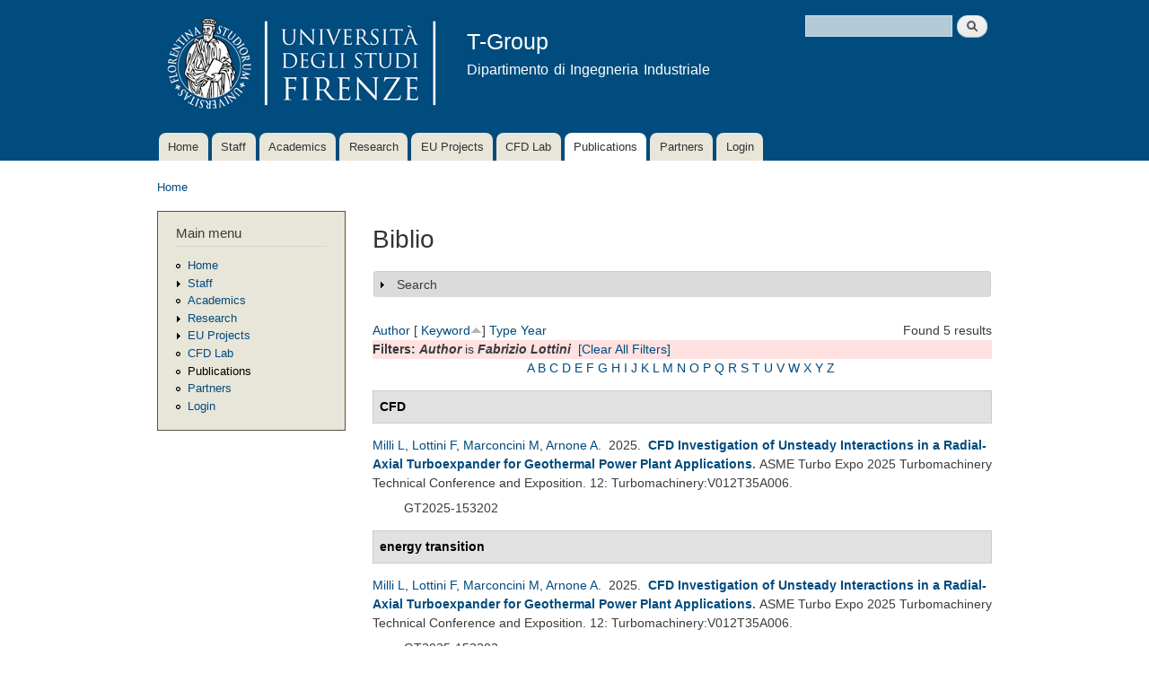

--- FILE ---
content_type: text/html; charset=utf-8
request_url: http://arnone.de.unifi.it/tgroup/biblio?page=5&s=keyword&o=asc&f%5Bauthor%5D=773
body_size: 11811
content:
<!DOCTYPE html PUBLIC "-//W3C//DTD XHTML+RDFa 1.0//EN"
  "http://www.w3.org/MarkUp/DTD/xhtml-rdfa-1.dtd">
<html xmlns="http://www.w3.org/1999/xhtml" xml:lang="en" version="XHTML+RDFa 1.0" dir="ltr"
  xmlns:content="http://purl.org/rss/1.0/modules/content/"
  xmlns:dc="http://purl.org/dc/terms/"
  xmlns:foaf="http://xmlns.com/foaf/0.1/"
  xmlns:og="http://ogp.me/ns#"
  xmlns:rdfs="http://www.w3.org/2000/01/rdf-schema#"
  xmlns:sioc="http://rdfs.org/sioc/ns#"
  xmlns:sioct="http://rdfs.org/sioc/types#"
  xmlns:skos="http://www.w3.org/2004/02/skos/core#"
  xmlns:xsd="http://www.w3.org/2001/XMLSchema#">

<head profile="http://www.w3.org/1999/xhtml/vocab">
  <meta http-equiv="Content-Type" content="text/html; charset=utf-8" />
<meta name="Generator" content="Drupal 7 (http://drupal.org)" />
<link rel="alternate" type="application/rss+xml" title="T-Group RSS" href="/tgroup/biblio/rss.xml" />
<link rel="shortcut icon" href="http://arnone.de.unifi.it/tgroup/misc/favicon.ico" type="image/vnd.microsoft.icon" />
  <title>Biblio | T-Group</title>
  <style type="text/css" media="all">
@import url("http://arnone.de.unifi.it/tgroup/modules/system/system.base.css?plj849");
@import url("http://arnone.de.unifi.it/tgroup/modules/system/system.menus.css?plj849");
@import url("http://arnone.de.unifi.it/tgroup/modules/system/system.messages.css?plj849");
@import url("http://arnone.de.unifi.it/tgroup/modules/system/system.theme.css?plj849");
</style>
<style type="text/css" media="screen">
@import url("http://arnone.de.unifi.it/tgroup/sites/all/libraries/shadowbox/shadowbox.css?plj849");
</style>
<style type="text/css" media="print">
<!--/*--><![CDATA[/*><!--*/
#sb-container{position:relative;}#sb-overlay{display:none;}#sb-wrapper{position:relative;top:0;left:0;}#sb-loading{display:none;}

/*]]>*/-->
</style>
<style type="text/css" media="all">
@import url("http://arnone.de.unifi.it/tgroup/modules/book/book.css?plj849");
@import url("http://arnone.de.unifi.it/tgroup/modules/comment/comment.css?plj849");
@import url("http://arnone.de.unifi.it/tgroup/modules/field/theme/field.css?plj849");
@import url("http://arnone.de.unifi.it/tgroup/modules/node/node.css?plj849");
@import url("http://arnone.de.unifi.it/tgroup/modules/search/search.css?plj849");
@import url("http://arnone.de.unifi.it/tgroup/modules/user/user.css?plj849");
@import url("http://arnone.de.unifi.it/tgroup/modules/views/css/views.css?plj849");
</style>
<style type="text/css" media="all">
@import url("http://arnone.de.unifi.it/tgroup/modules/ctools/css/ctools.css?plj849");
@import url("http://arnone.de.unifi.it/tgroup/modules/biblio/biblio.css?plj849");
</style>
<style type="text/css" media="all">
@import url("http://arnone.de.unifi.it/tgroup/themes/tgroup/css/layout.css?plj849");
@import url("http://arnone.de.unifi.it/tgroup/themes/tgroup/css/style.css?plj849");
@import url("http://arnone.de.unifi.it/tgroup/uploads/color/tgroup-62de4f21/colors.css?plj849");
</style>
<style type="text/css" media="print">
@import url("http://arnone.de.unifi.it/tgroup/themes/tgroup/css/print.css?plj849");
</style>

<!--[if lte IE 7]>
<link type="text/css" rel="stylesheet" href="http://arnone.de.unifi.it/tgroup/themes/tgroup/css/ie.css?plj849" media="all" />
<![endif]-->

<!--[if IE 6]>
<link type="text/css" rel="stylesheet" href="http://arnone.de.unifi.it/tgroup/themes/tgroup/css/ie6.css?plj849" media="all" />
<![endif]-->
  <script type="text/javascript" src="http://arnone.de.unifi.it/tgroup/misc/jquery.js?v=1.4.4"></script>
<script type="text/javascript" src="http://arnone.de.unifi.it/tgroup/misc/jquery-extend-3.4.0.js?v=1.4.4"></script>
<script type="text/javascript" src="http://arnone.de.unifi.it/tgroup/misc/jquery-html-prefilter-3.5.0-backport.js?v=1.4.4"></script>
<script type="text/javascript" src="http://arnone.de.unifi.it/tgroup/misc/jquery.once.js?v=1.2"></script>
<script type="text/javascript" src="http://arnone.de.unifi.it/tgroup/misc/drupal.js?plj849"></script>
<script type="text/javascript" src="http://arnone.de.unifi.it/tgroup/sites/all/libraries/shadowbox/shadowbox.js?v=3.0.3"></script>
<script type="text/javascript" src="http://arnone.de.unifi.it/tgroup/modules/shadowbox/shadowbox_auto.js?v=3.0.3"></script>
<script type="text/javascript" src="http://arnone.de.unifi.it/tgroup/misc/form.js?v=7.52"></script>
<script type="text/javascript" src="http://arnone.de.unifi.it/tgroup/misc/collapse.js?v=7.52"></script>
<script type="text/javascript">
<!--//--><![CDATA[//><!--

          Shadowbox.path = "/tgroup/sites/all/libraries/shadowbox/";
        
//--><!]]>
</script>
<script type="text/javascript">
<!--//--><![CDATA[//><!--
jQuery.extend(Drupal.settings, {"basePath":"\/tgroup\/","pathPrefix":"","ajaxPageState":{"theme":"tgroup","theme_token":"SSgqZm8JSpzDGAwDqNlcpAllZikqHEnDYhYXaeJxI2Y","js":{"misc\/jquery.js":1,"misc\/jquery-extend-3.4.0.js":1,"misc\/jquery-html-prefilter-3.5.0-backport.js":1,"misc\/jquery.once.js":1,"misc\/drupal.js":1,"sites\/all\/libraries\/shadowbox\/shadowbox.js":1,"modules\/shadowbox\/shadowbox_auto.js":1,"misc\/form.js":1,"misc\/collapse.js":1,"0":1},"css":{"modules\/system\/system.base.css":1,"modules\/system\/system.menus.css":1,"modules\/system\/system.messages.css":1,"modules\/system\/system.theme.css":1,"sites\/all\/libraries\/shadowbox\/shadowbox.css":1,"0":1,"modules\/book\/book.css":1,"modules\/comment\/comment.css":1,"modules\/field\/theme\/field.css":1,"modules\/node\/node.css":1,"modules\/search\/search.css":1,"modules\/user\/user.css":1,"modules\/views\/css\/views.css":1,"modules\/ctools\/css\/ctools.css":1,"modules\/biblio\/biblio.css":1,"themes\/tgroup\/css\/layout.css":1,"themes\/tgroup\/css\/style.css":1,"themes\/tgroup\/css\/colors.css":1,"themes\/tgroup\/css\/print.css":1,"themes\/tgroup\/css\/ie.css":1,"themes\/tgroup\/css\/ie6.css":1}},"shadowbox":{"animate":1,"animateFade":1,"animSequence":"wh","auto_enable_all_images":1,"auto_gallery":1,"autoplayMovies":true,"continuous":1,"counterLimit":"10","counterType":"default","displayCounter":1,"displayNav":1,"enableKeys":1,"fadeDuration":"0.35","handleOversize":"resize","handleUnsupported":"link","initialHeight":160,"initialWidth":320,"language":"en","modal":false,"overlayColor":"#000","overlayOpacity":"0.85","resizeDuration":"0.35","showMovieControls":1,"slideshowDelay":"3","viewportPadding":20,"useSizzle":0},"urlIsAjaxTrusted":{"\/tgroup\/biblio?page=5\u0026s=keyword\u0026o=asc\u0026f%5Bauthor%5D=773":true}});
//--><!]]>
</script>
</head>
<body class="html not-front not-logged-in one-sidebar sidebar-first page-biblio" >
  <div id="skip-link">
    <a href="#main-content" class="element-invisible element-focusable">Skip to main content</a>
  </div>
    <div id="page-wrapper"><div id="page">

  <div id="header" class="without-secondary-menu"><div class="section clearfix">

          <a href="/tgroup/" title="Home" rel="home" id="logo">
        <img src="http://arnone.de.unifi.it/tgroup/uploads/color/tgroup-62de4f21/logo.png" alt="Home" />
      </a>
    
          <div id="name-and-slogan">

                              <div id="site-name">
              <strong>
                <a href="/tgroup/" title="Home" rel="home"><span>T-Group</span></a>
              </strong>
            </div>
                  
                  <div id="site-slogan">
            Dipartimento di Ingegneria Industriale          </div>
        
      </div> <!-- /#name-and-slogan -->
    
      <div class="region region-header">
    <div id="block-search-form" class="block block-search">

    
  <div class="content">
    <form action="/tgroup/biblio?page=5&amp;s=keyword&amp;o=asc&amp;f%5Bauthor%5D=773" method="post" id="search-block-form" accept-charset="UTF-8"><div><div class="container-inline">
      <h2 class="element-invisible">Search form</h2>
    <div class="form-item form-type-textfield form-item-search-block-form">
  <label class="element-invisible" for="edit-search-block-form--2">Search </label>
 <input title="Enter the terms you wish to search for." type="text" id="edit-search-block-form--2" name="search_block_form" value="" size="15" maxlength="128" class="form-text" />
</div>
<div class="form-actions form-wrapper" id="edit-actions--2"><input type="submit" id="edit-submit--3" name="op" value="Search" class="form-submit" /></div><input type="hidden" name="form_build_id" value="form-II6lUQSz3kMWrWAJ1pHI05SrRMqk-yh_TicdANt13rQ" />
<input type="hidden" name="form_id" value="search_block_form" />
</div>
</div></form>  </div>
</div>
  </div>

          <div id="main-menu" class="navigation">
        <h2 class="element-invisible">Main menu</h2><ul id="main-menu-links" class="links clearfix"><li class="menu-198 first"><a href="/tgroup/">Home</a></li>
<li class="menu-406"><a href="/tgroup/staff">Staff</a></li>
<li class="menu-670"><a href="/tgroup/academics">Academics</a></li>
<li class="menu-345"><a href="/tgroup/research">Research</a></li>
<li class="menu-480"><a href="/tgroup/projects">EU Projects</a></li>
<li class="menu-478"><a href="/tgroup/lab">CFD Lab</a></li>
<li class="menu-461 active-trail active"><a href="/tgroup/biblio" title="" class="active-trail active">Publications</a></li>
<li class="menu-576"><a href="/tgroup/partners">Partners</a></li>
<li class="menu-623 last"><a href="/tgroup/user" title="">Login</a></li>
</ul>      </div> <!-- /#main-menu -->
    
    
  </div></div> <!-- /.section, /#header -->

  
  
  <div id="main-wrapper" class="clearfix"><div id="main" class="clearfix">

          <div id="breadcrumb"><h2 class="element-invisible">You are here</h2><div class="breadcrumb"><a href="/tgroup/">Home</a></div></div>
    
          <div id="sidebar-first" class="column sidebar"><div class="section">
          <div class="region region-sidebar-first">
    <div id="block-system-main-menu" class="block block-system block-menu">

    <h2>Main menu</h2>
  
  <div class="content">
    <ul class="menu clearfix"><li class="first leaf"><a href="/tgroup/">Home</a></li>
<li class="collapsed"><a href="/tgroup/staff">Staff</a></li>
<li class="leaf"><a href="/tgroup/academics">Academics</a></li>
<li class="collapsed"><a href="/tgroup/research">Research</a></li>
<li class="collapsed"><a href="/tgroup/projects">EU Projects</a></li>
<li class="leaf"><a href="/tgroup/lab">CFD Lab</a></li>
<li class="leaf active-trail"><a href="/tgroup/biblio" title="" class="active-trail active">Publications</a></li>
<li class="leaf"><a href="/tgroup/partners">Partners</a></li>
<li class="last leaf"><a href="/tgroup/user" title="">Login</a></li>
</ul>  </div>
</div>
  </div>
      </div></div> <!-- /.section, /#sidebar-first -->
    
    <div id="content" class="column"><div class="section">
            <a id="main-content"></a>
                    <h1 class="title" id="page-title">
          Biblio        </h1>
                          <div class="tabs">
                  </div>
                          <div class="region region-content">
    <div id="block-system-main" class="block block-system">

    
  <div class="content">
    <div id="biblio-header" class="clear-block"><form action="/tgroup/biblio?page=5&amp;s=keyword&amp;o=asc&amp;f%5Bauthor%5D=773" method="post" id="biblio-search-form" accept-charset="UTF-8"><div><fieldset class="collapsible collapsed form-wrapper" id="edit-search-form"><legend><span class="fieldset-legend">Search</span></legend><div class="fieldset-wrapper"><div class="container-inline biblio-search clear-block"><div class="form-item form-type-textfield form-item-keys">
  <input type="text" id="edit-keys" name="keys" value="" size="25" maxlength="255" class="form-text" />
</div>
<input type="submit" id="edit-submit" name="op" value="Biblio search" class="form-submit" /></div><fieldset class="collapsible collapsed form-wrapper" id="edit-filters"><legend><span class="fieldset-legend">Show only items where</span></legend><div class="fieldset-wrapper"><div class="exposed-filters"><div class="clearfix form-wrapper" id="edit-status"><div class="filters form-wrapper" id="edit-filters--2"><div class="form-item form-type-select form-item-author">
  <label for="edit-author">Author </label>
 <select id="edit-author" name="author" class="form-select"><option value="any" selected="selected">any</option><option value="790">Abati, Alessandro </option><option value="735">Abhimanyu, S </option><option value="755">Agnolucci, Andrea </option><option value="847">Akolekar, Harshal D</option><option value="787">Akolekar, Harshal </option><option value="606">Alba,  G</option><option value="898">Alfani, Dario </option><option value="727">Amato, Giorgio </option><option value="778">Amedei, Andrea </option><option value="69">Ameri,  A A</option><option value="628">Amos,  I G</option><option value="634">Ampellio,  E</option><option value="805">Andreini, Antonio </option><option value="75">Ansaloni,  R</option><option value="675">Aparicio, José R. Fernán</option><option value="687">Arcangeli, Lorenzo </option><option value="623">Arcangeli,  L</option><option value="1">Arnone, Andrea </option><option value="798">Asai, Go </option><option value="901">Astolfi, Marco </option><option value="700">Astrua, Pio </option><option value="915">Auciello, Jury </option><option value="590">Avalle,  M</option><option value="908">Bacci, Tommaso </option><option value="860">Bacci, David </option><option value="801">Bake, Friedrich </option><option value="87">Baldassarre,  L</option><option value="748">Baldi, Gino </option><option value="794">Balduzzi, Francesco </option><option value="595">Ballico,  A</option><option value="811">Bandini, Alberto </option><option value="834">Baroni, Alberto </option><option value="724">Barreca, Pietro </option><option value="156">Bartolacci,  S</option><option value="859">Batisti, Marco </option><option value="706">Becciani, Michele </option><option value="874">Beghini, Enrico </option><option value="843">Belardini, Elisabetta </option><option value="796">Bellissima, Alessandro </option><option value="842">Bellobuono, Ernani Fulvio </option><option value="672">Bellucci, Juri </option><option value="780">Benvenuti, Gianluigi </option><option value="83">Benvenuti,  E</option><option value="788">Benvenuto, Marcello </option><option value="35">Bernacca,  M</option><option value="678">Berrino, Marco </option><option value="649">Bertini, Francesco </option><option value="751">Bessling, Benjamin </option><option value="756">Bessone, Andrea </option><option value="747">Bettini, Claudio </option><option value="655">Biagi, Roberto </option><option value="910">Biagini, Pietro </option><option value="725">Biagiotti, Sara </option><option value="680">Bianchini, Alessandro </option><option value="772">Bicchi, Marco </option><option value="677">Bigoni, Fabio </option><option value="684">Biliotti, Davide </option><option value="900">Binotti, Marco </option><option value="717">Boccini, Enrico </option><option value="84">Bonaiuti,  D</option><option value="8">Boncinelli,  P</option><option value="560">Boretti,  A</option><option value="36">Borghetti,  M</option><option value="573">Bosio,  A</option><option value="869">Bottarelli, Tommaso </option><option value="850">Brazzini, Filippo </option><option value="722">Burberi, Corrado </option><option value="592">Camatti,  M</option><option value="580">Campobasso,  M S</option><option value="837">Canelli, Claudio </option><option value="609">Canelli,  C</option><option value="825">Cangioli, Francesco </option><option value="588">Caprino,  G</option><option value="9">Capuani,  A</option><option value="757">Carassale, Luigi </option><option value="578">Carcasci,  C</option><option value="704">Carnevale, Ennio Antonio </option><option value="914">Carretta, Mauro </option><option value="861">Cascino, Alessio </option><option value="799">Castelli, Niccolò </option><option value="793">Catalani, Iacopo </option><option value="584">Cattanei,  A</option><option value="745">Cavazzini, Anna </option><option value="658">Cecchi, Stefano </option><option value="161">Cecconi,  M</option><option value="721">Cencherle, Francesco </option><option value="611">Checcucci, Matteo </option><option value="851">Ciani, Alessandro </option><option value="815">Ciuchicchi, Lorenzo </option><option value="734">Colatoni, S </option><option value="899">Colbertaldo, Paolo </option><option value="613">Coneri,  M</option><option value="34">Corradini,  U</option><option value="162">Cortese,  C</option><option value="688">Cosi, Lorenzo </option><option value="602">Cossutti,  M</option><option value="699">Cozzi, Lorenzo </option><option value="650">Credi, Martina </option><option value="913">D&#039;Urso, Fulvio </option><option value="673">Daccà, Federico </option><option value="617">De Franco,  L</option><option value="707">De Luca, Michele </option><option value="574">De Lucia,  M</option><option value="873">Del Vescovo, Giuseppe </option><option value="789">Depalo, Savino </option><option value="775">Di Benedetto, Daniele </option><option value="636">Di Grazia,  E</option><option value="661">Dominguez, Alain </option><option value="624">Dossena, Vincenzo </option><option value="864">D’Ettole, Antonio Giuseppe </option><option value="729">Eret, P </option><option value="764">Eret, Petr </option><option value="85">Ermini,  M</option><option value="421">Eulitz,  F</option><option value="781">Fabbrini, Marco </option><option value="575">Facchini,  B</option><option value="646">Fadai-Ghotbi, Atabak </option><option value="870">Fanfani, Marco </option><option value="846">Fang, Yuan </option><option value="669">Favre, Christophe </option><option value="597">Ferrara, Giovanni </option><option value="683">Ferrari, Lorenzo </option><option value="598">Ferrari, Lorenzo </option><option value="896">Ficili, Marco </option><option value="853">Finzel, Conrad </option><option value="33">Focacci,  A</option><option value="807">Fondelli, Tommaso </option><option value="832">Foschini, Alice </option><option value="776">Francini, Stefano </option><option value="563">Francini,  S</option><option value="670">Gaetani, Paolo </option><option value="599">Gambini,  E</option><option value="769">Garbarino, Tiziano </option><option value="610">Garibaldi,  P</option><option value="733">Gatta, G </option><option value="692">Gatti, Giacomo </option><option value="562">Gebendinger,  M</option><option value="723">Ghignoni, Erika </option><option value="784">Giaccherini, Simone </option><option value="696">Giachi, Marco </option><option value="833">Giannini, Giovanni </option><option value="651">Giovannini, Matteo </option><option value="895">Girelli, Simone </option><option value="909">Giuntini, Sabrina </option><option value="770">Goinis, Georgios </option><option value="621">Grimaldi,  C</option><option value="792">Grimaldi, Angelo </option><option value="905">Gu, Yue </option><option value="664">Guérin, Sébastien </option><option value="817">Guglielmo, Alberto </option><option value="758">Guida, Roberto </option><option value="82">Habashi,  W G</option><option value="154">Hah,  C</option><option value="155">Hayami,  H</option><option value="771">Hedkvist, Simon </option><option value="665">Holewa, Axel </option><option value="868">Hussain, Zahid </option><option value="656">Ibaraki, Seiichi </option><option value="749">Ignesti, Mirko </option><option value="831">Innocenti, Giacomo </option><option value="889">Iobbi, Mario </option><option value="766">Ira, Jiří </option><option value="629">Jablonowski,  T</option><option value="777">Jurek, Tomasz </option><option value="854">Kellerer, Rudolf </option><option value="867">Kharyton, Vsevolod </option><option value="802">Knobloch, Karsten </option><option value="845">Kozul, Melissa </option><option value="759">Kubin, Zdeněk </option><option value="647">Lardeau, Sylvain </option><option value="894">Lavagnoli, Sergio </option><option value="828">Lemmi, Gianmarco </option><option value="648">Leschziner, Michael A</option><option value="786">Lilli, Leonardo </option><option value="2">Liou,  M S</option><option value="731">Lo Balbo, Antonio Alfio </option><option value="893">Lopes, Gustavo </option><option value="800">Lori, Francesco </option><option value="774">Lorusso, Salvatore </option><option value="773">Lottini, Fabrizio </option><option value="607">Lutum,  E</option><option value="767">Macalka, Aleš </option><option value="690">Maceli, Nicola </option><option value="157">Maceli,  N</option><option value="746">Macelloni, Paolo </option><option value="803">Magarielli, Donato </option><option value="627">Magi,  A</option><option value="568">Malavasi,  F</option><option value="863">Malcaus, Maria </option><option value="576">Manfrida,  G</option><option value="633">Marcacci,  M</option><option value="645">Marconcini, Michele </option><option value="52">Maretto,  L</option><option value="785">Mariotti, Filippo </option><option value="657">Maritano, Massimiliano </option><option value="708">Marmorini, Luca </option><option value="761">Marrè Bruneghi, Michela </option><option value="907">Martelli, Lorenzo </option><option value="559">Martelli,  F</option><option value="912">Masi, Eleonora </option><option value="581">Mattheiss,  A</option><option value="689">Mazzucco, Marco </option><option value="716">Meli, Enrico </option><option value="583">Mengoni,  C P</option><option value="862">Metti, Leonardo </option><option value="713">Michelassi, Vittorio </option><option value="561">Michelassi,  V</option><option value="571">Michelotti,  A</option><option value="631">Migliorini,  G</option><option value="830">Milani, Alberto </option><option value="876">Milli, Lorenzo </option><option value="797">Minamino, Ryota </option><option value="872">Miris, Lorenzo </option><option value="891">Misul, Daniela Anna</option><option value="720">Montesino, Stephane </option><option value="705">Mora, Alessandro </option><option value="808">Morganti, Niccolò </option><option value="782">Morganti, Nicolò </option><option value="768">Mosele, Stefano Gino </option><option value="638">Motta,  A</option><option value="92">Munari,  A</option><option value="911">Mushtaq, Noraiz </option><option value="736">Natale, G </option><option value="888">Nenciolini, Andrea </option><option value="897">Nesi, Federico </option><option value="871">Nesi, Paolo </option><option value="822">Nguyen, Huy-Nam </option><option value="816">Notaristefano, Andrea </option><option value="585">Nurzia,  F</option><option value="858">Ooi, Andrew </option><option value="848">Ooi, Andrew S H</option><option value="644">Pacciani, Roberto </option><option value="887">Paggini, Andrea </option><option value="806">Pampaloni, Daniele </option><option value="691">Paradiso, Berardo </option><option value="783">Patrone, S </option><option value="591">Pediroda,  V</option><option value="840">Pela, Alessandro </option><option value="671">Persico, Giacomo </option><option value="686">Peruzzi, Lorenzo </option><option value="714">Pichler, Richard </option><option value="662">Pinelli, Lorenzo </option><option value="719">Pini, Nicola </option><option value="663">Poli, Francesco </option><option value="3">Povinelli,  L A</option><option value="667">Puente, Ricardo </option><option value="715">Puppo, Enrico </option><option value="904">Rafanelli, Isacco </option><option value="11">Rebattet,  C</option><option value="857">Reissmann, Maximilian </option><option value="728">Ricci, Martina </option><option value="698">Riccietti, Elisa </option><option value="718">Rindi, Andrea </option><option value="600">Rindi, Andrea A</option><option value="916">Rizzi, Sara </option><option value="835">Romani, Luca </option><option value="779">Romani, Benedetta </option><option value="829">Romei, Alessandro </option><option value="810">Rosa Taddei, Simone </option><option value="892">Rosafio, Nicola </option><option value="844">Rosenzweig, Marco </option><option value="158">Rossi,  E</option><option value="865">Rosso, Emanuele </option><option value="652">Rubechini, Filippo </option><option value="694">Rubino, Dante Tommaso </option><option value="763">Rudas, Bartoloměj </option><option value="890">Salvadori, Simone </option><option value="849">Sandberg, Richard D</option><option value="712">Sandberg, Richard </option><option value="866">Sartor, Gianmaria </option><option value="753">Satta, Francesca </option><option value="594">Savelli,  M</option><option value="804">Savio, Paolo </option><option value="612">Sazzini,  F</option><option value="96">Schipani,  C</option><option value="509">Schmitt,  S</option><option value="701">Schneider, Andrea </option><option value="818">Scionti, Alberto </option><option value="659">Scotti Del Greco, Alberto </option><option value="596">Scutellaro,  P</option><option value="100">Sestini,  A</option><option value="702">Silingardi, Andrea </option><option value="902">Silva, Paolo </option><option value="679">Simoni, Daniele </option><option value="762">Sláma, Václav </option><option value="660">Spano, Ennio </option><option value="558">Stecco,  S S</option><option value="577">Steinthorsson,  E</option><option value="101">Swanson,  R C</option><option value="676">Taddei, Francesco </option><option value="903">Tani, Niccolò </option><option value="754">Tapinassi, Libero </option><option value="821">Terzo, Olivier </option><option value="632">Toderi,  G</option><option value="791">Toni, Lorenzo </option><option value="668">Torzo, Davide </option><option value="615">Toselli,  M</option><option value="589">Traverso,  A</option><option value="875">Tripoli, Girolamo </option><option value="730">Tsymbalyuk, V </option><option value="765">Tsymbalyuk, Volodymyr </option><option value="314">Turkel,  E</option><option value="572">Ursino,  P</option><option value="841">Valente, Roberto </option><option value="703">Vanti, Federico </option><option value="906">Vecchietti, Carlo </option><option value="824">Vercellino, Chiara </option><option value="795">Vichi, Giovanni </option><option value="838">Vienni, Dario </option><option value="601">Vismara,  A</option><option value="819">Vitali, Giacomo </option><option value="852">Viviani, Paolo </option><option value="630">Vogt,  D</option><option value="752">Vogt, Damian </option><option value="510">Wallscheid,  L</option><option value="809">Waschkowski, Fabian </option><option value="582">Wenger,  U</option><option value="709">Yepmo, Vianney </option><option value="711">Zhao, Yaomin </option><option value="366">Zunino,  P</option></select>
</div>
<div class="form-item form-type-select form-item-type">
  <label for="edit-type">Type </label>
 <select id="edit-type" name="type" class="form-select"><option value="any" selected="selected">any</option><option value="103">Conference Paper</option><option value="102">Journal Article</option><option value="104">Conference Proceedings</option><option value="101">Book Chapter</option><option value="129">Miscellaneous</option></select>
</div>
<div class="form-item form-type-select form-item-term-id">
  <label for="edit-term-id">Term </label>
 <select id="edit-term-id" name="term_id" class="form-select"><option value="any" selected="selected">any</option></select>
</div>
<div class="form-item form-type-select form-item-year">
  <label for="edit-year">Year </label>
 <select id="edit-year" name="year" class="form-select"><option value="any" selected="selected">any</option><option value="Submitted">Submitted</option><option value="2026">2026</option><option value="2025">2025</option><option value="2024">2024</option><option value="2023">2023</option><option value="2022">2022</option><option value="2021">2021</option><option value="2020">2020</option><option value="2019">2019</option><option value="2018">2018</option><option value="2017">2017</option><option value="2016">2016</option><option value="2015">2015</option><option value="2014">2014</option><option value="2013">2013</option><option value="2012">2012</option><option value="2011">2011</option><option value="2010">2010</option><option value="2009">2009</option><option value="2008">2008</option><option value="2007">2007</option><option value="2006">2006</option><option value="2005">2005</option><option value="2004">2004</option><option value="2003">2003</option><option value="2002">2002</option><option value="2001">2001</option><option value="2000">2000</option><option value="1999">1999</option><option value="1998">1998</option><option value="1997">1997</option><option value="1996">1996</option><option value="1995">1995</option><option value="1994">1994</option><option value="1993">1993</option><option value="1992">1992</option><option value="1991">1991</option><option value="1990">1990</option><option value="1989">1989</option><option value="1988">1988</option><option value="1986">1986</option><option value="1985">1985</option></select>
</div>
<div class="form-item form-type-select form-item-keyword">
  <label for="edit-keyword">Keyword </label>
 <select id="edit-keyword" name="keyword" class="form-select"><option value="any" selected="selected">any</option><option value="247">acoustic</option><option value="221">acoustic liner</option><option value="48">Active Control</option><option value="250">Adiabatic wall temperature</option><option value="172">aeroacoustic</option><option value="237">Aerodynamic damping</option><option value="178">Aerodynamics</option><option value="90">aeroelasticity</option><option value="217">Aeroengine noise</option><option value="176">Aeromechanical instabilities</option><option value="228">Aeromechanics</option><option value="257">Aeronautical turbine aerodynamics</option><option value="226">aircraft noise</option><option value="137">Algorithms</option><option value="246">analytical</option><option value="195">and turbine aerodynamic design</option><option value="158">artificial compressibility</option><option value="150">Artificial Dissipation</option><option value="43">Artificial Neural Networks</option><option value="152">AUSM + -up Scheme</option><option value="154">axial compressor</option><option value="241">axial compressor aeromechanics</option><option value="205">axial turbine</option><option value="168">Axisymmetric Euler equation</option><option value="120">axisymmetric Euler equations</option><option value="121">blade body force models</option><option value="189">blade cascade</option><option value="191">blade redesign</option><option value="200">blade vibration</option><option value="133">Blades</option><option value="66">Body Forces</option><option value="233">boundary layer development</option><option value="269">boundary layer separation</option><option value="70">boundary layers</option><option value="245">cavities</option><option value="126">centrifugal compressor</option><option value="35">Centrifugal Compressors</option><option value="42">Centrifugal Pump</option><option value="107">CFD</option><option value="117">CFD validation</option><option value="36">Clocking</option><option value="254">CNN</option><option value="263">CO2-mixture</option><option value="238">combustor-HPT interaction</option><option value="87">complex modes</option><option value="194">compressor</option><option value="148">Compressors</option><option value="136">Computation</option><option value="225">computational aeroacoustics (CAA)</option><option value="128">Computational fluid dynamics</option><option value="174">Computational Fluid Dynamics (CFD)</option><option value="110">computational methods</option><option value="68">Computer Aided Design</option><option value="264">concentrated solar power</option><option value="80">Contra-Rotating Turbine</option><option value="69">Correlation Methods</option><option value="101">Craig-Cox</option><option value="203">cyclic symmetry</option><option value="135">Damping</option><option value="253">Data-driven transition modelling</option><option value="259">deep learning</option><option value="131">Design</option><option value="265">desolination</option><option value="210">Diffusers</option><option value="173">direct/indirect noise</option><option value="146">Dissipative forces</option><option value="145">Distributed loss model</option><option value="56">DOE</option><option value="60">Dual Time Stepping</option><option value="214">energy flexibility; response to energy demand; retrofittable solutions; axial compressor; off-design</option><option value="244">energy transition</option><option value="138">Engineering simulation</option><option value="130">Engines</option><option value="215">Entropy noise</option><option value="240">entropy waves</option><option value="184">experiment</option><option value="193">Fan</option><option value="260">feature importance</option><option value="163">FEM</option><option value="142">Flow (Dynamics)</option><option value="97">flow injection</option><option value="54">Flutter</option><option value="236">Flutter instability</option><option value="86">Flutter screening</option><option value="201">forced response</option><option value="180">Forced Response Analysis</option><option value="202">forcing decomposition</option><option value="222">FPGA</option><option value="116">Gas turbine</option><option value="95">Generalized Shape Correction Method</option><option value="55">Genetic Algorithms</option><option value="281">geothermal</option><option value="92">Grid dependence</option><option value="156">Harmonic Balance</option><option value="52">Heat Transfer</option><option value="256">Helicity</option><option value="50">High Lift</option><option value="134">High pressure (Physics)</option><option value="218">High pressure turbine</option><option value="275">high-performance</option><option value="223">High-performance computing</option><option value="266">high-speed low-pressure turbine</option><option value="85">Hill Chart</option><option value="270">HiPSTAR</option><option value="196">hot streak</option><option value="258">Hot-streaks</option><option value="171">HP turbine</option><option value="62">HPT</option><option value="243">hydrogen</option><option value="209">Impellers</option><option value="216">Indirect combustion noise</option><option value="102">Kacker-Okapuu</option><option value="59">Kaplan Turbine</option><option value="252">Laminar kinetic energy</option><option value="251">Laminar-turbulent multi-mode transition</option><option value="183">last stage blades</option><option value="161">LES</option><option value="227">liner design</option><option value="40">LKE</option><option value="278">low engine order</option><option value="182">low load operation</option><option value="169">low pressure axial turbine</option><option value="181">low pressure steam turbine blade</option><option value="108">Low Pressure Turbine; low Reynolds number aerodynamics; Off Design performance; Wake-Induced Transition</option><option value="94">Low Reynolds Flow</option><option value="49">Low Speed</option><option value="114">low speed rig; Low Pressure Turbine; high-lift aerodynamics</option><option value="213">low-pressure turbine; wake mixing; transition; machine learning; explicit algebraic Reynolds stress model; laminar kinetic energy</option><option value="76">LOX</option><option value="45">LPT</option><option value="288">LS-89</option><option value="255">Machine Learning</option><option value="207">machine learning; multi-objective optimization; low pressure turbine; transition; turbulence modeling</option><option value="186">measurement</option><option value="219">Measurement techniques</option><option value="284">measurements</option><option value="105">meta-model</option><option value="170">mistuning</option><option value="204">modal work</option><option value="175">Modeling</option><option value="272">multi-fidelity</option><option value="242">multi-row effects</option><option value="273">multi-stage LPT</option><option value="291">multifidelity</option><option value="61">Multigrid</option><option value="279">multistage</option><option value="283">Multistage centrifugal compressor</option><option value="292">multistage LPT</option><option value="197">NACA0021</option><option value="157">Navier–Stokes</option><option value="261">neural networks</option><option value="81">Noise Propagation</option><option value="166">Non-Linear Harmonic</option><option value="79">Non-Reflecting Boundary Conditions</option><option value="187">numerical analysis</option><option value="149">Numerical Fluxes</option><option value="277">optical probe</option><option value="44">Optimization</option><option value="82">ORC</option><option value="75">Parallel Computations</option><option value="104">parametric design</option><option value="98">performance</option><option value="53">Periodic Unsteady</option><option value="96">Phase Lag</option><option value="248">Physics-Informed Neural Networks; artificial intelligence; Fluid Dynamic; Partial Differential Equations; Navier-Stokes</option><option value="88">preliminary design</option><option value="141">Pressure</option><option value="139">Probes</option><option value="64">Propfan</option><option value="127">radial force</option><option value="155">radial mixing</option><option value="280">radial-axial turbine</option><option value="162">RANS</option><option value="37">Real Gas</option><option value="211">Reynolds-averaged Navier–Stokes equations</option><option value="93">robust design</option><option value="125">rotating stall</option><option value="132">Rotors</option><option value="58">Roughness</option><option value="122">S2 stream surface</option><option value="262">sCO2</option><option value="190">secondary flow</option><option value="119">secondary flows</option><option value="47">Separated Flow Transition</option><option value="67">Shroud Model</option><option value="147">Simulation and modeling</option><option value="224">Spatial computing</option><option value="267">SPLEEN</option><option value="74">Splitters</option><option value="51">Steam Turbine</option><option value="99">Steam turbines</option><option value="208">Stiffness</option><option value="123">Support Vector Machine</option><option value="100">Surface Finishing</option><option value="41">Synthetic Jets</option><option value="185">test rig</option><option value="143">througflow</option><option value="167">Through-Flow model</option><option value="115">throughflow</option><option value="199">Throughflow model; Axisymmetric Euler equation; Off-design; Turbomachinery</option><option value="159">tidal stream turbine</option><option value="89">time-linearized</option><option value="38">Tone Noise</option><option value="109">tone noise; Low Pressure Turbine</option><option value="235">topology optimization; aeromechanics; unsteady CFD analysis; forced response; turbomachinery</option><option value="140">Torque</option><option value="271">TRAF</option><option value="289">Transformer</option><option value="71">Transition</option><option value="118">transition model</option><option value="285">transition modeling</option><option value="268">transition modelling</option><option value="103">Transonic Flows</option><option value="164">transonic turbines</option><option value="234">turbine aerodynamic design</option><option value="239">turbine aerodynamics</option><option value="153">Turbine Cascade</option><option value="179">Turbines</option><option value="83">Turbo-Expander</option><option value="73">Turbochargers</option><option value="144">turbomachinery</option><option value="206">Turbomachinery blading design</option><option value="106">Turbomachines</option><option value="287">turbulence</option><option value="290">Turbulence model</option><option value="212">Two-phase flow</option><option value="286">UHBR</option><option value="165">unsteady</option><option value="276">unsteady CFD</option><option value="65">Unsteady CFD Methods</option><option value="282">unsteady flow</option><option value="63">Unsteady Flows</option><option value="274">unsteady losses</option><option value="151">Upwind Scheme</option><option value="249">URANS</option><option value="220">URANS simulations</option><option value="188">validation</option><option value="77">Vaned Diffuser</option><option value="124">vaneless diffuser</option><option value="129">Vaneless diffusers</option><option value="177">vibration</option><option value="57">Wake-Induced Transition</option><option value="91">Wake-Shock Interaction</option><option value="72">Wakes</option><option value="160">wave loads</option><option value="192">“snaked” blade</option></select>
</div>
</div><div class="container-inline form-actions form-wrapper" id="edit-actions"><input type="submit" id="edit-submit--2" name="op" value="Filter" class="form-submit" /></div></div></div></div></fieldset>
</div></fieldset>
<input type="hidden" name="form_build_id" value="form-OrIup9hCfi4n3KkgLqy2Y-GE5SB23OnyBovAHWl-QQs" />
<input type="hidden" name="form_id" value="biblio_search_form" />
</div></form><div class="biblio-export">Found 5 results</div> <a href="/tgroup/biblio?page=5&amp;s=author&amp;o=asc&amp;f[author]=773" title="Click a second time to reverse the sort order" class="active">Author</a>  [ <a href="/tgroup/biblio?page=5&amp;s=keyword&amp;o=desc&amp;f[author]=773" title="Click a second time to reverse the sort order" class="active active">Keyword</a><img typeof="foaf:Image" src="http://arnone.de.unifi.it/tgroup/modules/biblio/misc/arrow-desc.png" alt="(Desc)" />]  <a href="/tgroup/biblio?page=5&amp;s=type&amp;o=asc&amp;f[author]=773" title="Click a second time to reverse the sort order" class="active">Type</a>  <a href="/tgroup/biblio?page=5&amp;s=year&amp;o=desc&amp;f[author]=773" title="Click a second time to reverse the sort order" class="active">Year</a> <div class="biblio-filter-status"><div class="biblio-current-filters"><b>Filters: </b><strong><em class="placeholder">Author</em></strong> is <strong><em class="placeholder">Fabrizio Lottini</em></strong>&nbsp;&nbsp;<a href="/tgroup/biblio/filter/clear?page=5&amp;s=keyword&amp;o=asc">[Clear All Filters]</a></div></div><div class="biblio-alpha-line"><div class="biblio-alpha-line"><a href="/tgroup/biblio?f[keyword]=A" rel="nofollow" class="active">A</a>&nbsp;<a href="/tgroup/biblio?f[keyword]=B" rel="nofollow" class="active">B</a>&nbsp;<a href="/tgroup/biblio?f[keyword]=C" rel="nofollow" class="active">C</a>&nbsp;<a href="/tgroup/biblio?f[keyword]=D" rel="nofollow" class="active">D</a>&nbsp;<a href="/tgroup/biblio?f[keyword]=E" rel="nofollow" class="active">E</a>&nbsp;<a href="/tgroup/biblio?f[keyword]=F" rel="nofollow" class="active">F</a>&nbsp;<a href="/tgroup/biblio?f[keyword]=G" rel="nofollow" class="active">G</a>&nbsp;<a href="/tgroup/biblio?f[keyword]=H" rel="nofollow" class="active">H</a>&nbsp;<a href="/tgroup/biblio?f[keyword]=I" rel="nofollow" class="active">I</a>&nbsp;<a href="/tgroup/biblio?f[keyword]=J" rel="nofollow" class="active">J</a>&nbsp;<a href="/tgroup/biblio?f[keyword]=K" rel="nofollow" class="active">K</a>&nbsp;<a href="/tgroup/biblio?f[keyword]=L" rel="nofollow" class="active">L</a>&nbsp;<a href="/tgroup/biblio?f[keyword]=M" rel="nofollow" class="active">M</a>&nbsp;<a href="/tgroup/biblio?f[keyword]=N" rel="nofollow" class="active">N</a>&nbsp;<a href="/tgroup/biblio?f[keyword]=O" rel="nofollow" class="active">O</a>&nbsp;<a href="/tgroup/biblio?f[keyword]=P" rel="nofollow" class="active">P</a>&nbsp;<a href="/tgroup/biblio?f[keyword]=Q" rel="nofollow" class="active">Q</a>&nbsp;<a href="/tgroup/biblio?f[keyword]=R" rel="nofollow" class="active">R</a>&nbsp;<a href="/tgroup/biblio?f[keyword]=S" rel="nofollow" class="active">S</a>&nbsp;<a href="/tgroup/biblio?f[keyword]=T" rel="nofollow" class="active">T</a>&nbsp;<a href="/tgroup/biblio?f[keyword]=U" rel="nofollow" class="active">U</a>&nbsp;<a href="/tgroup/biblio?f[keyword]=V" rel="nofollow" class="active">V</a>&nbsp;<a href="/tgroup/biblio?f[keyword]=W" rel="nofollow" class="active">W</a>&nbsp;<a href="/tgroup/biblio?f[keyword]=X" rel="nofollow" class="active">X</a>&nbsp;<a href="/tgroup/biblio?f[keyword]=Y" rel="nofollow" class="active">Y</a>&nbsp;<a href="/tgroup/biblio?f[keyword]=Z" rel="nofollow" class="active">Z</a>&nbsp;</div></div></div><div class="biblio-category-section"><div class="biblio-separator-bar">CFD</div><div class="biblio-entry"><span class="biblio-authors"><a href="/tgroup/biblio?page=5&amp;s=keyword&amp;o=asc&amp;f[author]=876" rel="nofollow" class="active">Milli L</a>, <a href="/tgroup/biblio?page=5&amp;s=keyword&amp;o=asc&amp;f[author]=773" rel="nofollow" class="biblio-local-author active">Lottini F</a>, <a href="/tgroup/biblio?page=5&amp;s=keyword&amp;o=asc&amp;f[author]=645" rel="nofollow" class="biblio-local-author active">Marconcini M</a>, <a href="/tgroup/biblio?page=5&amp;s=keyword&amp;o=asc&amp;f[author]=1" rel="nofollow" class="biblio-local-author active">Arnone A</a></span>.&nbsp; 
2025.&nbsp;&nbsp;<span class="biblio-title"><a href="/tgroup/node/1162">CFD Investigation of Unsteady Interactions in a Radial-Axial Turboexpander for Geothermal Power Plant Applications</a>. </span>ASME Turbo Expo 2025 Turbomachinery Technical Conference and Exposition. 12: Turbomachinery:V012T35A006.<span class="Z3988" title="ctx_ver=Z39.88-2004&amp;rft_val_fmt=info%3Aofi%2Ffmt%3Akev%3Amtx%3Adc&amp;rft.title=CFD+Investigation+of+Unsteady+Interactions+in+a+Radial-Axial+Turboexpander+for+Geothermal+Power+Plant+Applications&amp;rft.isbn=978-0-7918-8888-9&amp;rft.date=2025&amp;rft.volume=12%3A+Turbomachinery&amp;rft.spage=V012T35A006&amp;rft.aulast=Milli&amp;rft.aufirst=Lorenzo&amp;rft.au=Lottini%2C+Fabrizio&amp;rft.au=Marconcini%2C+Michele&amp;rft.au=Arnone%2C+Andrea&amp;rft.pub=ASME&amp;rft.place=Memphis%2C+Tennessee%2C+USA%2C+June+16%E2%80%9320%2C+2025&amp;rft_id=info%3Adoi%2Fhttps%3A%2F%2Fdoi.org%2F10.1115%2FGT2025-153202"></span><div class="biblio-annotation">GT2025-153202</div></div></div><div class="biblio-category-section"><div class="biblio-separator-bar">energy transition</div><div class="biblio-entry"><span class="biblio-authors"><a href="/tgroup/biblio?page=5&amp;s=keyword&amp;o=asc&amp;f[author]=876" rel="nofollow" class="active">Milli L</a>, <a href="/tgroup/biblio?page=5&amp;s=keyword&amp;o=asc&amp;f[author]=773" rel="nofollow" class="biblio-local-author active">Lottini F</a>, <a href="/tgroup/biblio?page=5&amp;s=keyword&amp;o=asc&amp;f[author]=645" rel="nofollow" class="biblio-local-author active">Marconcini M</a>, <a href="/tgroup/biblio?page=5&amp;s=keyword&amp;o=asc&amp;f[author]=1" rel="nofollow" class="biblio-local-author active">Arnone A</a></span>.&nbsp; 
2025.&nbsp;&nbsp;<span class="biblio-title"><a href="/tgroup/node/1162">CFD Investigation of Unsteady Interactions in a Radial-Axial Turboexpander for Geothermal Power Plant Applications</a>. </span>ASME Turbo Expo 2025 Turbomachinery Technical Conference and Exposition. 12: Turbomachinery:V012T35A006.<span class="Z3988" title="ctx_ver=Z39.88-2004&amp;rft_val_fmt=info%3Aofi%2Ffmt%3Akev%3Amtx%3Adc&amp;rft.title=CFD+Investigation+of+Unsteady+Interactions+in+a+Radial-Axial+Turboexpander+for+Geothermal+Power+Plant+Applications&amp;rft.isbn=978-0-7918-8888-9&amp;rft.date=2025&amp;rft.volume=12%3A+Turbomachinery&amp;rft.spage=V012T35A006&amp;rft.aulast=Milli&amp;rft.aufirst=Lorenzo&amp;rft.au=Lottini%2C+Fabrizio&amp;rft.au=Marconcini%2C+Michele&amp;rft.au=Arnone%2C+Andrea&amp;rft.pub=ASME&amp;rft.place=Memphis%2C+Tennessee%2C+USA%2C+June+16%E2%80%9320%2C+2025&amp;rft_id=info%3Adoi%2Fhttps%3A%2F%2Fdoi.org%2F10.1115%2FGT2025-153202"></span><div class="biblio-annotation">GT2025-153202</div></div></div><div class="biblio-category-section"><div class="biblio-separator-bar">geothermal</div><div class="biblio-entry"><span class="biblio-authors"><a href="/tgroup/biblio?page=5&amp;s=keyword&amp;o=asc&amp;f[author]=876" rel="nofollow" class="active">Milli L</a>, <a href="/tgroup/biblio?page=5&amp;s=keyword&amp;o=asc&amp;f[author]=773" rel="nofollow" class="biblio-local-author active">Lottini F</a>, <a href="/tgroup/biblio?page=5&amp;s=keyword&amp;o=asc&amp;f[author]=645" rel="nofollow" class="biblio-local-author active">Marconcini M</a>, <a href="/tgroup/biblio?page=5&amp;s=keyword&amp;o=asc&amp;f[author]=1" rel="nofollow" class="biblio-local-author active">Arnone A</a></span>.&nbsp; 
2025.&nbsp;&nbsp;<span class="biblio-title"><a href="/tgroup/node/1162">CFD Investigation of Unsteady Interactions in a Radial-Axial Turboexpander for Geothermal Power Plant Applications</a>. </span>ASME Turbo Expo 2025 Turbomachinery Technical Conference and Exposition. 12: Turbomachinery:V012T35A006.<span class="Z3988" title="ctx_ver=Z39.88-2004&amp;rft_val_fmt=info%3Aofi%2Ffmt%3Akev%3Amtx%3Adc&amp;rft.title=CFD+Investigation+of+Unsteady+Interactions+in+a+Radial-Axial+Turboexpander+for+Geothermal+Power+Plant+Applications&amp;rft.isbn=978-0-7918-8888-9&amp;rft.date=2025&amp;rft.volume=12%3A+Turbomachinery&amp;rft.spage=V012T35A006&amp;rft.aulast=Milli&amp;rft.aufirst=Lorenzo&amp;rft.au=Lottini%2C+Fabrizio&amp;rft.au=Marconcini%2C+Michele&amp;rft.au=Arnone%2C+Andrea&amp;rft.pub=ASME&amp;rft.place=Memphis%2C+Tennessee%2C+USA%2C+June+16%E2%80%9320%2C+2025&amp;rft_id=info%3Adoi%2Fhttps%3A%2F%2Fdoi.org%2F10.1115%2FGT2025-153202"></span><div class="biblio-annotation">GT2025-153202</div></div></div><div class="biblio-category-section"><div class="biblio-separator-bar">radial-axial turbine</div><div class="biblio-entry"><span class="biblio-authors"><a href="/tgroup/biblio?page=5&amp;s=keyword&amp;o=asc&amp;f[author]=876" rel="nofollow" class="active">Milli L</a>, <a href="/tgroup/biblio?page=5&amp;s=keyword&amp;o=asc&amp;f[author]=773" rel="nofollow" class="biblio-local-author active">Lottini F</a>, <a href="/tgroup/biblio?page=5&amp;s=keyword&amp;o=asc&amp;f[author]=645" rel="nofollow" class="biblio-local-author active">Marconcini M</a>, <a href="/tgroup/biblio?page=5&amp;s=keyword&amp;o=asc&amp;f[author]=1" rel="nofollow" class="biblio-local-author active">Arnone A</a></span>.&nbsp; 
2025.&nbsp;&nbsp;<span class="biblio-title"><a href="/tgroup/node/1162">CFD Investigation of Unsteady Interactions in a Radial-Axial Turboexpander for Geothermal Power Plant Applications</a>. </span>ASME Turbo Expo 2025 Turbomachinery Technical Conference and Exposition. 12: Turbomachinery:V012T35A006.<span class="Z3988" title="ctx_ver=Z39.88-2004&amp;rft_val_fmt=info%3Aofi%2Ffmt%3Akev%3Amtx%3Adc&amp;rft.title=CFD+Investigation+of+Unsteady+Interactions+in+a+Radial-Axial+Turboexpander+for+Geothermal+Power+Plant+Applications&amp;rft.isbn=978-0-7918-8888-9&amp;rft.date=2025&amp;rft.volume=12%3A+Turbomachinery&amp;rft.spage=V012T35A006&amp;rft.aulast=Milli&amp;rft.aufirst=Lorenzo&amp;rft.au=Lottini%2C+Fabrizio&amp;rft.au=Marconcini%2C+Michele&amp;rft.au=Arnone%2C+Andrea&amp;rft.pub=ASME&amp;rft.place=Memphis%2C+Tennessee%2C+USA%2C+June+16%E2%80%9320%2C+2025&amp;rft_id=info%3Adoi%2Fhttps%3A%2F%2Fdoi.org%2F10.1115%2FGT2025-153202"></span><div class="biblio-annotation">GT2025-153202</div></div></div><div class="biblio-category-section"><div class="biblio-separator-bar">unsteady flow</div><div class="biblio-entry"><span class="biblio-authors"><a href="/tgroup/biblio?page=5&amp;s=keyword&amp;o=asc&amp;f[author]=876" rel="nofollow" class="active">Milli L</a>, <a href="/tgroup/biblio?page=5&amp;s=keyword&amp;o=asc&amp;f[author]=773" rel="nofollow" class="biblio-local-author active">Lottini F</a>, <a href="/tgroup/biblio?page=5&amp;s=keyword&amp;o=asc&amp;f[author]=645" rel="nofollow" class="biblio-local-author active">Marconcini M</a>, <a href="/tgroup/biblio?page=5&amp;s=keyword&amp;o=asc&amp;f[author]=1" rel="nofollow" class="biblio-local-author active">Arnone A</a></span>.&nbsp; 
2025.&nbsp;&nbsp;<span class="biblio-title"><a href="/tgroup/node/1162">CFD Investigation of Unsteady Interactions in a Radial-Axial Turboexpander for Geothermal Power Plant Applications</a>. </span>ASME Turbo Expo 2025 Turbomachinery Technical Conference and Exposition. 12: Turbomachinery:V012T35A006.<span class="Z3988" title="ctx_ver=Z39.88-2004&amp;rft_val_fmt=info%3Aofi%2Ffmt%3Akev%3Amtx%3Adc&amp;rft.title=CFD+Investigation+of+Unsteady+Interactions+in+a+Radial-Axial+Turboexpander+for+Geothermal+Power+Plant+Applications&amp;rft.isbn=978-0-7918-8888-9&amp;rft.date=2025&amp;rft.volume=12%3A+Turbomachinery&amp;rft.spage=V012T35A006&amp;rft.aulast=Milli&amp;rft.aufirst=Lorenzo&amp;rft.au=Lottini%2C+Fabrizio&amp;rft.au=Marconcini%2C+Michele&amp;rft.au=Arnone%2C+Andrea&amp;rft.pub=ASME&amp;rft.place=Memphis%2C+Tennessee%2C+USA%2C+June+16%E2%80%9320%2C+2025&amp;rft_id=info%3Adoi%2Fhttps%3A%2F%2Fdoi.org%2F10.1115%2FGT2025-153202"></span><div class="biblio-annotation">GT2025-153202</div></div></div>  </div>
</div>
  </div>

    </div></div> <!-- /.section, /#content -->

    
  </div></div> <!-- /#main, /#main-wrapper -->

  
  <div id="footer-wrapper"><div class="section">

    
          <div id="footer" class="clearfix">
          <div class="region region-footer">
    <div id="block-block-2" class="block block-block">

    
  <div class="content">
    <p style="text-align: center;"><span style="font-size: 14px;"><font face="Arial"><a href="http://www.unifi.it">Università degli Studi di Firenze</a> - <a href="http://www.ingind.unifi.it">Dipartimento di Ingegneria Industriale</a><br>P.IVA/Cod.Fis. 01279680480</font></span></p>  </div>
</div>
  </div>
      </div> <!-- /#footer -->
    
  </div></div> <!-- /.section, /#footer-wrapper -->

</div></div> <!-- /#page, /#page-wrapper -->
  </body>
</html>
